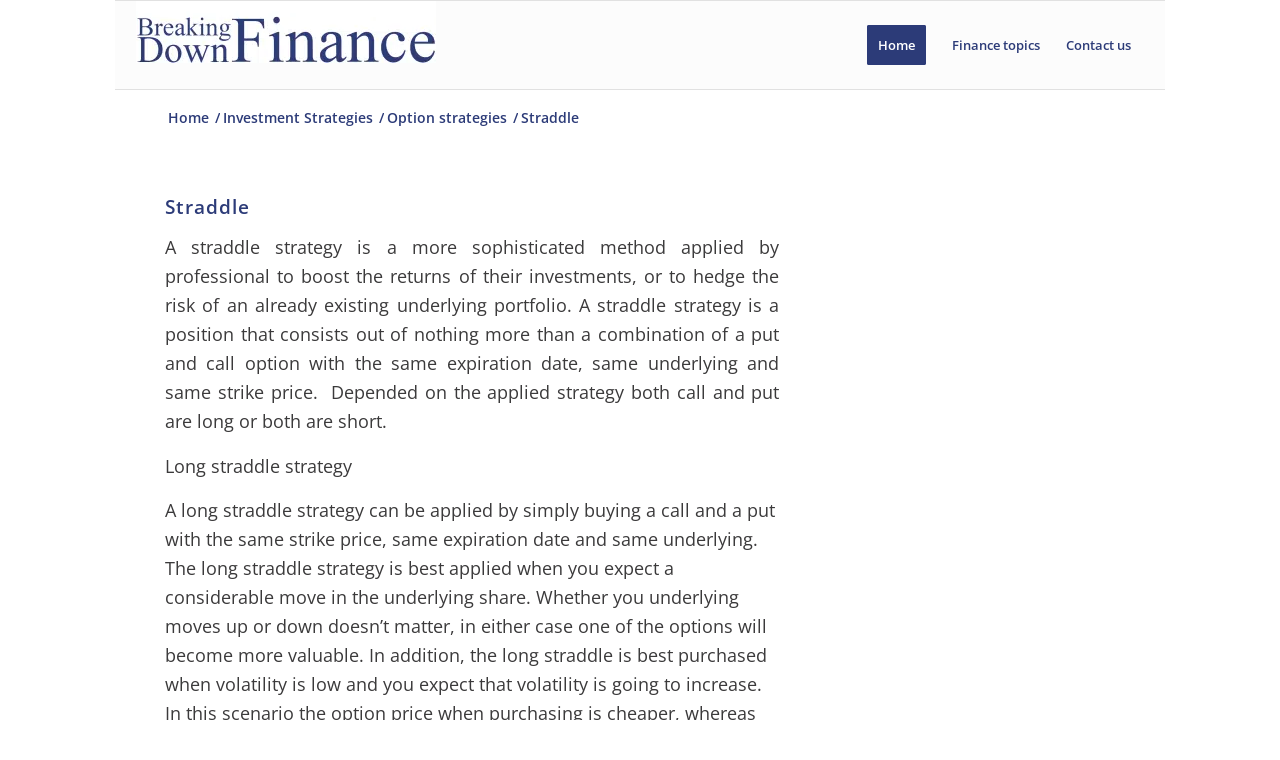

--- FILE ---
content_type: text/html; charset=utf-8
request_url: https://www.google.com/recaptcha/api2/aframe
body_size: 269
content:
<!DOCTYPE HTML><html><head><meta http-equiv="content-type" content="text/html; charset=UTF-8"></head><body><script nonce="BXIZuZu5Cm29FV7Qey94IQ">/** Anti-fraud and anti-abuse applications only. See google.com/recaptcha */ try{var clients={'sodar':'https://pagead2.googlesyndication.com/pagead/sodar?'};window.addEventListener("message",function(a){try{if(a.source===window.parent){var b=JSON.parse(a.data);var c=clients[b['id']];if(c){var d=document.createElement('img');d.src=c+b['params']+'&rc='+(localStorage.getItem("rc::a")?sessionStorage.getItem("rc::b"):"");window.document.body.appendChild(d);sessionStorage.setItem("rc::e",parseInt(sessionStorage.getItem("rc::e")||0)+1);localStorage.setItem("rc::h",'1768409683159');}}}catch(b){}});window.parent.postMessage("_grecaptcha_ready", "*");}catch(b){}</script></body></html>